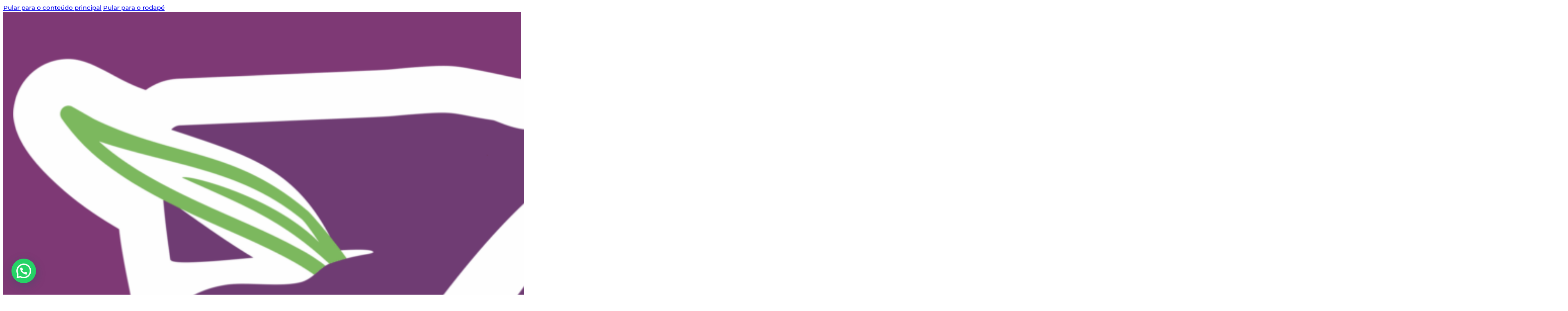

--- FILE ---
content_type: text/html; charset=UTF-8
request_url: https://acaimineirinho.ind.br/glossario/como-promover-acai-mineirinho-nas-redes-sociais/
body_size: 16471
content:
<!DOCTYPE html>
<html lang="pt-BR">
<head>
<meta charset="UTF-8">
<meta name="viewport" content="width=device-width, initial-scale=1">
<script>
      if(typeof window.typebotWpUser === "undefined"){
      window.typebotWpUser = {
          "WP ID":"0",
          "WP Username":"",
          "WP Email":"",
          "WP First name":"",
          "WP Last name":""
        }
      }
      </script><meta name='robots' content='index, follow, max-image-preview:large, max-snippet:-1, max-video-preview:-1' />

	<!-- This site is optimized with the Yoast SEO plugin v26.7 - https://yoast.com/wordpress/plugins/seo/ -->
	<title>Como Promover Açai Mineirinho nas Redes Sociais - Açaí Mineirinho</title>
	<link rel="canonical" href="https://acaimineirinho.ind.br/glossario/como-promover-acai-mineirinho-nas-redes-sociais/" />
	<meta property="og:locale" content="pt_BR" />
	<meta property="og:type" content="article" />
	<meta property="og:title" content="Como Promover Açai Mineirinho nas Redes Sociais - Açaí Mineirinho" />
	<meta property="og:description" content="1. O que é o Açaí Mineirinho? O Açaí Mineirinho é uma marca de açaí de alta qualidade, produzido por um fabricante e distribuidor renomado no mercado. Com um sabor único e textura cremosa, o Açaí Mineirinho se destaca pela sua pureza e frescor, sendo uma opção saudável e deliciosa para os consumidores. 2. Por [&hellip;]" />
	<meta property="og:url" content="https://acaimineirinho.ind.br/glossario/como-promover-acai-mineirinho-nas-redes-sociais/" />
	<meta property="og:site_name" content="Açaí Mineirinho" />
	<meta property="article:publisher" content="https://www.facebook.com/acaimineirinhooficial" />
	<meta name="twitter:card" content="summary_large_image" />
	<meta name="twitter:label1" content="Est. tempo de leitura" />
	<meta name="twitter:data1" content="3 minutos" />
	<script type="application/ld+json" class="yoast-schema-graph">{"@context":"https://schema.org","@graph":[{"@type":"WebPage","@id":"https://acaimineirinho.ind.br/glossario/como-promover-acai-mineirinho-nas-redes-sociais/","url":"https://acaimineirinho.ind.br/glossario/como-promover-acai-mineirinho-nas-redes-sociais/","name":"Como Promover Açai Mineirinho nas Redes Sociais - Açaí Mineirinho","isPartOf":{"@id":"https://acaimineirinho.ind.br/#website"},"datePublished":"2024-05-30T11:22:27+00:00","breadcrumb":{"@id":"https://acaimineirinho.ind.br/glossario/como-promover-acai-mineirinho-nas-redes-sociais/#breadcrumb"},"inLanguage":"pt-BR","potentialAction":[{"@type":"ReadAction","target":["https://acaimineirinho.ind.br/glossario/como-promover-acai-mineirinho-nas-redes-sociais/"]}]},{"@type":"BreadcrumbList","@id":"https://acaimineirinho.ind.br/glossario/como-promover-acai-mineirinho-nas-redes-sociais/#breadcrumb","itemListElement":[{"@type":"ListItem","position":1,"name":"Início","item":"https://acaimineirinho.ind.br/"},{"@type":"ListItem","position":2,"name":"Glossário","item":"https://acaimineirinho.ind.br/glossario/"},{"@type":"ListItem","position":3,"name":"Como Promover Açai Mineirinho nas Redes Sociais"}]},{"@type":"WebSite","@id":"https://acaimineirinho.ind.br/#website","url":"https://acaimineirinho.ind.br/","name":"Açaí Mineirinho","description":"Fábrica de Acaí, Cremes, Frozens e Gelatos","publisher":{"@id":"https://acaimineirinho.ind.br/#organization"},"potentialAction":[{"@type":"SearchAction","target":{"@type":"EntryPoint","urlTemplate":"https://acaimineirinho.ind.br/?s={search_term_string}"},"query-input":{"@type":"PropertyValueSpecification","valueRequired":true,"valueName":"search_term_string"}}],"inLanguage":"pt-BR"},{"@type":"Organization","@id":"https://acaimineirinho.ind.br/#organization","name":"Açaí Mineirinho","url":"https://acaimineirinho.ind.br/","logo":{"@type":"ImageObject","inLanguage":"pt-BR","@id":"https://acaimineirinho.ind.br/#/schema/logo/image/","url":"https://acaimineirinho.ind.br/wp-content/uploads/2023/09/cropped-icon-site-acai-mineirinho-premium.png","contentUrl":"https://acaimineirinho.ind.br/wp-content/uploads/2023/09/cropped-icon-site-acai-mineirinho-premium.png","width":512,"height":512,"caption":"Açaí Mineirinho"},"image":{"@id":"https://acaimineirinho.ind.br/#/schema/logo/image/"},"sameAs":["https://www.facebook.com/acaimineirinhooficial","https://www.instagram.com/acaimineirinhoficial/"]}]}</script>
	<!-- / Yoast SEO plugin. -->


<link rel='dns-prefetch' href='//www.googletagmanager.com' />
<link rel="alternate" type="application/rss+xml" title="Feed para Açaí Mineirinho &raquo;" href="https://acaimineirinho.ind.br/feed/" />
<link rel="alternate" type="application/rss+xml" title="Feed de comentários para Açaí Mineirinho &raquo;" href="https://acaimineirinho.ind.br/comments/feed/" />
<link rel="alternate" title="oEmbed (JSON)" type="application/json+oembed" href="https://acaimineirinho.ind.br/wp-json/oembed/1.0/embed?url=https%3A%2F%2Facaimineirinho.ind.br%2Fglossario%2Fcomo-promover-acai-mineirinho-nas-redes-sociais%2F" />
<link rel="alternate" title="oEmbed (XML)" type="text/xml+oembed" href="https://acaimineirinho.ind.br/wp-json/oembed/1.0/embed?url=https%3A%2F%2Facaimineirinho.ind.br%2Fglossario%2Fcomo-promover-acai-mineirinho-nas-redes-sociais%2F&#038;format=xml" />
<style id='wp-img-auto-sizes-contain-inline-css'>
img:is([sizes=auto i],[sizes^="auto," i]){contain-intrinsic-size:3000px 1500px}
/*# sourceURL=wp-img-auto-sizes-contain-inline-css */
</style>
<link rel='stylesheet' id='sbi_styles-css' href='https://acaimineirinho.ind.br/wp-content/plugins/instagram-feed/css/sbi-styles.min.css?ver=6.10.0' media='all' />
<style id='wp-emoji-styles-inline-css'>

	img.wp-smiley, img.emoji {
		display: inline !important;
		border: none !important;
		box-shadow: none !important;
		height: 1em !important;
		width: 1em !important;
		margin: 0 0.07em !important;
		vertical-align: -0.1em !important;
		background: none !important;
		padding: 0 !important;
	}
/*# sourceURL=wp-emoji-styles-inline-css */
</style>
<style id='classic-theme-styles-inline-css'>
/*! This file is auto-generated */
.wp-block-button__link{color:#fff;background-color:#32373c;border-radius:9999px;box-shadow:none;text-decoration:none;padding:calc(.667em + 2px) calc(1.333em + 2px);font-size:1.125em}.wp-block-file__button{background:#32373c;color:#fff;text-decoration:none}
/*# sourceURL=/wp-includes/css/classic-themes.min.css */
</style>
<link rel='stylesheet' id='plugin-custom-style-css' href='https://acaimineirinho.ind.br/wp-content/plugins/glossario-ninja/includes/../assets/css/css.css?ver=6.9' media='all' />
<link rel='stylesheet' id='bricks-frontend-css' href='https://acaimineirinho.ind.br/wp-content/themes/bricks/assets/css/frontend-layer.min.css?ver=1768497623' media='all' />
<style id='bricks-frontend-inline-css'>
@font-face{font-family:"Montserrat";font-weight:100;font-display:swap;src:url(https://acaimineirinho.ind.br/wp-content/uploads/2023/11/Montserrat-Thin.ttf) format("truetype");}@font-face{font-family:"Montserrat";font-weight:200;font-display:swap;src:url(https://acaimineirinho.ind.br/wp-content/uploads/2023/11/Montserrat-ExtraLight.ttf) format("truetype");}@font-face{font-family:"Montserrat";font-weight:300;font-display:swap;src:url(https://acaimineirinho.ind.br/wp-content/uploads/2023/11/Montserrat-Light.ttf) format("truetype");}@font-face{font-family:"Montserrat";font-weight:400;font-display:swap;src:url(https://acaimineirinho.ind.br/wp-content/uploads/2023/11/Montserrat-Regular.ttf) format("truetype");}@font-face{font-family:"Montserrat";font-weight:500;font-display:swap;src:url(https://acaimineirinho.ind.br/wp-content/uploads/2023/11/Montserrat-Medium.ttf) format("truetype");}@font-face{font-family:"Montserrat";font-weight:600;font-display:swap;src:url(https://acaimineirinho.ind.br/wp-content/uploads/2023/11/Montserrat-SemiBold.ttf) format("truetype");}@font-face{font-family:"Montserrat";font-weight:700;font-display:swap;src:url(https://acaimineirinho.ind.br/wp-content/uploads/2023/11/Montserrat-Bold.ttf) format("truetype");}@font-face{font-family:"Montserrat";font-weight:800;font-display:swap;src:url(https://acaimineirinho.ind.br/wp-content/uploads/2023/11/Montserrat-ExtraBold.ttf) format("truetype");}@font-face{font-family:"Montserrat";font-weight:900;font-display:swap;src:url(https://acaimineirinho.ind.br/wp-content/uploads/2023/11/Montserrat-Black.ttf) format("truetype");}
@font-face{font-family:"poppins";font-weight:400;font-display:swap;src:url(https://acaimineirinho.ind.br/wp-content/uploads/2023/10/Poppins-Regular.ttf) format("truetype");}@font-face{font-family:"poppins";font-weight:500;font-display:swap;src:url(https://acaimineirinho.ind.br/wp-content/uploads/2023/10/Poppins-Medium.ttf) format("truetype");}@font-face{font-family:"poppins";font-weight:700;font-display:swap;src:url(https://acaimineirinho.ind.br/wp-content/uploads/2023/10/Poppins-Bold.ttf) format("truetype");}
@font-face{font-family:"santeli-bold";font-weight:800;font-display:swap;src:url(https://acaimineirinho.ind.br/wp-content/uploads/2023/09/santeli-bold-convertido.woff) format("woff");}
@font-face{font-family:"Montserrat-Bold";font-weight:800;font-display:swap;src:url(https://acaimineirinho.ind.br/wp-content/uploads/2023/09/Montserrat-Bold.ttf) format("truetype");}
@font-face{font-family:"Staatliches";font-weight:400;font-display:swap;src:url(https://acaimineirinho.ind.br/wp-content/uploads/2023/09/Staatliches-Regular.woff2) format("woff2"),url(https://acaimineirinho.ind.br/wp-content/uploads/2023/09/Staatliches-Regular.woff) format("woff"),url(https://acaimineirinho.ind.br/wp-content/uploads/2023/09/Staatliches-Regular.ttf) format("truetype");}
@font-face{font-family:"Red Hat Display Bold";font-weight:700;font-display:swap;src:url(https://acaimineirinho.ind.br/wp-content/uploads/2023/03/red-hat.display-bold.ttf) format("truetype");}
@font-face{font-family:"Red Hat Display Black";font-weight:900;font-display:swap;src:url(https://acaimineirinho.ind.br/wp-content/uploads/2023/03/red-hat.display-black.ttf) format("truetype");}
@font-face{font-family:"Montserrat Medium";font-weight:600;font-display:swap;src:url(https://acaimineirinho.ind.br/wp-content/uploads/2023/03/Montserrat-Medium.woff) format("woff");}

/*# sourceURL=bricks-frontend-inline-css */
</style>
<link rel='stylesheet' id='bricks-child-css' href='https://acaimineirinho.ind.br/wp-content/themes/bricks-child/style.css?ver=1681241306' media='all' />
<link rel='stylesheet' id='bricks-default-content-css' href='https://acaimineirinho.ind.br/wp-content/themes/bricks/assets/css/frontend/content-default.min.css?ver=1768497623' media='all' />
<link rel='stylesheet' id='bricks-font-awesome-6-brands-css' href='https://acaimineirinho.ind.br/wp-content/themes/bricks/assets/css/libs/font-awesome-6-brands-layer.min.css?ver=1768497623' media='all' />
<style id='bricks-frontend-inline-inline-css'>
:root {} .brxe-container {width: 1166px; padding-right: 24px; padding-left: 24px} .woocommerce main.site-main {width: 1166px} #brx-content.wordpress {width: 1166px}:where(:root) .bricks-color-primary {color: var(--bricks-color-qioyca)}:where(:root) .bricks-background-primary {background-color: var(--bricks-color-qioyca)}:where(:root) .bricks-color-danger {color: var(--bricks-color-7b18fb)}:where(:root) .bricks-background-danger {background-color: var(--bricks-color-7b18fb)}:where(:root) .bricks-color-warning {color: var(--bricks-color-a7b399)}:where(:root) .bricks-background-warning {background-color: var(--bricks-color-a7b399)}:where(:root) .bricks-color-success {color: var(--bricks-color-c8e3ec)}:where(:root) .bricks-background-success {background-color: var(--bricks-color-c8e3ec)} body {color: var(--bricks-color-tjxwvk); font-size: 15px; font-family: "Montserrat Medium"; font-weight: 600; line-height: 1.5} h1 {font-size: 35px; color: var(--bricks-color-sfmcvi); font-family: "Red Hat Display Bold"; font-weight: 700} h2 {color: var(--bricks-color-wakklc); font-size: 30px; font-family: "Red Hat Display Bold"; font-weight: 700} body.bricks-is-frontend :focus-visible {outline: none} @supports not selector(:focus-visible) { body.bricks-is-frontend :focus {outline: none; }} :where(.brxe-accordion .accordion-content-wrapper) a, :where(.brxe-icon-box .content) a, :where(.brxe-list) a, :where(.brxe-post-content):not([data-source="bricks"]) a, :where(.brxe-posts .dynamic p) a, :where(.brxe-shortcode) a, :where(.brxe-tabs .tab-content) a, :where(.brxe-team-members) .description a, :where(.brxe-testimonials) .testimonial-content-wrapper a, :where(.brxe-text) a, :where(a.brxe-text), :where(.brxe-text-basic) a, :where(a.brxe-text-basic), :where(.brxe-post-comments) .comment-content a {transition: .3s} .bricks-button:hover {transition: all .1s}:root {--bricks-color-c228d1: #f5f5f5;--bricks-color-f483a0: #e0e0e0;--bricks-color-a0924a: #9e9e9e;--bricks-color-00cadf: #616161;--bricks-color-c43337: #424242;--bricks-color-b3aaa0: #212121;--bricks-color-a4441c: #ffeb3b;--bricks-color-8996c7: #ffc107;--bricks-color-a7b399: #ff9800;--bricks-color-d19a19: #ff5722;--bricks-color-7b18fb: #f44336;--bricks-color-111170: #9c27b0;--bricks-color-3747f0: #2196f3;--bricks-color-40a15a: #03a9f4;--bricks-color-0e54d4: #81D4FA;--bricks-color-9f47b5: #4caf50;--bricks-color-c8e3ec: #8bc34a;--bricks-color-178c28: #cddc39;--bricks-color-sfmcvi: #550082;--bricks-color-wakklc: #363636;--bricks-color-tngsvc: #373435;--bricks-color-hhhkqs: #e265a7;--bricks-color-owkein: #ffffff;--bricks-color-tjxwvk: #999999;--bricks-color-ewmsuk: #d9d9d9;--bricks-color-rprybg: #f4a83b;--bricks-color-rnszmp: #ffc420;--bricks-color-ingzxs: #b3b3b3;--bricks-color-szobwc: #e5e5e5;--bricks-color-vryvkl: #8c8c8c;--bricks-color-anmbun: #af3fa1;--bricks-color-ibdwin: #25d366;--bricks-color-ilhhpe: #00bb4e;--bricks-color-vhxbol: #7e3975;--bricks-color-glnorn: #1544a1;--bricks-color-ghkxcf: #d62628;--bricks-color-akejvw: #0e2d6c;--bricks-color-sgqmny: #7f3975;--bricks-color-qioyca: #64316d;}#brxe-mpwgdm {width: 1000px}@media (max-width: 1165px) {#brxe-mpwgdm {width: 92px}}#brxe-wjegup {width: 124px; align-items: flex-start}@media (max-width: 1165px) {#brxe-wjegup {width: 124px}}@media (max-width: 991px) {#brxe-wjegup {width: 15%}}@media (max-width: 767px) {#brxe-wjegup {width: 28%}}@media (max-width: 478px) {#brxe-wjegup {width: 27%}}@layer bricks {@media (max-width: 767px) {#brxe-hhapou .bricks-nav-menu-wrapper { display: none; }#brxe-hhapou .bricks-mobile-menu-toggle { display: block; }}}#brxe-hhapou .bricks-nav-menu > li > a {color: var(--bricks-color-owkein); font-size: 14.5px; line-height: 1; text-align: center}#brxe-hhapou .bricks-nav-menu > li > .brx-submenu-toggle > * {color: var(--bricks-color-owkein); font-size: 14.5px; line-height: 1; text-align: center}#brxe-hhapou .bricks-nav-menu > li {margin-right: 14px; margin-left: 14px}#brxe-hhapou .bricks-mobile-menu-wrapper {text-align: left; align-items: flex-start; width: 290px}#brxe-hhapou .bricks-mobile-menu-wrapper .brx-submenu-toggle {justify-content: flex-start}#brxe-hhapou .bricks-mobile-menu-wrapper a {width: auto}#brxe-hhapou .bricks-mobile-menu-wrapper:before {background-color: var(--bricks-color-qioyca)}#brxe-hhapou .bricks-mobile-menu [aria-current="page"] {color: var(--bricks-color-rnszmp)}#brxe-hhapou .bricks-mobile-menu [aria-current="page"] + button {color: var(--bricks-color-rnszmp)}#brxe-hhapou .bricks-mobile-menu > .current-menu-item > a {color: var(--bricks-color-rnszmp)}#brxe-hhapou .bricks-mobile-menu > .current-menu-parent > a {color: var(--bricks-color-rnszmp)}#brxe-hhapou .bricks-mobile-menu > .current-menu-item > .brx-submenu-toggle > * {color: var(--bricks-color-rnszmp)}#brxe-hhapou .bricks-mobile-menu > .current-menu-parent > .brx-submenu-toggle > * {color: var(--bricks-color-rnszmp)}#brxe-hhapou .bricks-mobile-menu > li > a:hover {color: var(--bricks-color-rnszmp)}#brxe-hhapou .bricks-mobile-menu > li > .brx-submenu-toggle > *:hover {color: var(--bricks-color-rnszmp)}#brxe-hhapou .bricks-mobile-menu > li > a {padding-top: 30px}#brxe-hhapou .bricks-mobile-menu > li > .brx-submenu-toggle > * {padding-top: 30px}#brxe-hhapou .bricks-nav-menu .sub-menu {background-color: var(--bricks-color-owkein)}#brxe-hhapou .bricks-nav-menu .sub-menu > li > a {color: var(--bricks-color-qioyca)}#brxe-hhapou .bricks-nav-menu .sub-menu > li > .brx-submenu-toggle > * {color: var(--bricks-color-qioyca)}#brxe-hhapou .bricks-nav-menu .sub-menu > li {border-bottom: 1px solid var(--bricks-color-ewmsuk)}#brxe-hhapou .bricks-nav-menu .sub-menu > li:hover > a {color: var(--bricks-color-rprybg)}#brxe-hhapou .bricks-nav-menu .sub-menu > li:hover > .brx-submenu-toggle > * {color: var(--bricks-color-rprybg)}#brxe-hhapou .bricks-nav-menu .sub-menu a {padding-right: 0; padding-bottom: 0; padding-left: 0}#brxe-hhapou .bricks-nav-menu .sub-menu button {padding-right: 0; padding-bottom: 0; padding-left: 0}#brxe-hhapou .bricks-mobile-menu .sub-menu > .menu-item > a {padding-left: 32px}#brxe-hhapou .bricks-mobile-menu .sub-menu > .menu-item > .brx-submenu-toggle > * {padding-left: 32px}#brxe-hhapou.show-mobile-menu .bricks-mobile-menu-toggle {top: 50px; left: 214px}#brxe-hhapou .bricks-nav-menu {flex-direction: row}#brxe-hhapou .sub-menu { margin-top: 16px; padding: 8px 16px 8px 16px; }#brxe-hhapou .sub-menu li:last-child { border-bottom: none; }@media (max-width: 1165px) {#brxe-hhapou .bricks-nav-menu > li > a {font-size: 13px}#brxe-hhapou .bricks-nav-menu > li > .brx-submenu-toggle > * {font-size: 13px}}@media (max-width: 991px) {#brxe-hhapou .bricks-nav-menu > li > a {font-size: 12px}#brxe-hhapou .bricks-nav-menu > li > .brx-submenu-toggle > * {font-size: 12px}#brxe-hhapou .bricks-nav-menu > li {margin-right: 10px; margin-left: 10px}}@media (max-width: 767px) {#brxe-hhapou .bricks-mobile-menu > li > a {letter-spacing: 1px; font-size: 13.5px}#brxe-hhapou .bricks-mobile-menu > li > .brx-submenu-toggle > * {letter-spacing: 1px; font-size: 13.5px}#brxe-hhapou .bricks-mobile-menu [aria-current="page"] {color: var(--bricks-color-rnszmp)}#brxe-hhapou .bricks-mobile-menu [aria-current="page"] + button {color: var(--bricks-color-rnszmp)}#brxe-hhapou .bricks-mobile-menu > .current-menu-item > a {color: var(--bricks-color-rnszmp)}#brxe-hhapou .bricks-mobile-menu > .current-menu-parent > a {color: var(--bricks-color-rnszmp)}#brxe-hhapou .bricks-mobile-menu > .current-menu-item > .brx-submenu-toggle > * {color: var(--bricks-color-rnszmp)}#brxe-hhapou .bricks-mobile-menu > .current-menu-parent > .brx-submenu-toggle > * {color: var(--bricks-color-rnszmp)}#brxe-hhapou .bricks-mobile-menu-toggle {color: var(--bricks-color-owkein); width: 20px !important}#brxe-hhapou.show-mobile-menu .bricks-mobile-menu-toggle {color: var(--bricks-color-rnszmp) !important}#brxe-hhapou .bricks-mobile-menu-toggle .bar-top {width: 20px !important}#brxe-hhapou .bricks-mobile-menu-toggle .bar-center {width: 20px !important}#brxe-hhapou .bricks-mobile-menu-toggle .bar-bottom {width: 20px !important}#brxe-hhapou {padding-bottom: 8px}}@media (max-width: 478px) {#brxe-hhapou {padding-bottom: 0}}#brxe-lcphcp {width: 70%; align-items: center; justify-content: center; align-self: center !important}@media (max-width: 1165px) {#brxe-lcphcp {width: 92%}}@media (max-width: 991px) {#brxe-lcphcp {width: 81%}}@media (max-width: 767px) {#brxe-lcphcp {width: 20%; align-items: flex-end}}@media (max-width: 478px) {#brxe-lcphcp {width: auto; justify-content: center}}#brxe-xynols li.has-link a, #brxe-xynols li.no-link {padding-top: 10px; padding-right: 10px; padding-bottom: 10px; padding-left: 10px}#brxe-xynols .repeater-item:nth-child(1) {background-color: var(--bricks-color-rnszmp)}#brxe-xynols .repeater-item:nth-child(1).has-link a {color: var(--bricks-color-vhxbol)}#brxe-xynols .repeater-item:nth-child(1).no-link {color: var(--bricks-color-vhxbol)}#brxe-xynols .repeater-item:nth-child(1):hover {background-color: var(--bricks-color-owkein)}#brxe-xynols .repeater-item:nth-child(2) {background-color: var(--bricks-color-rnszmp)}#brxe-xynols .repeater-item:nth-child(2).has-link a {color: var(--bricks-color-vhxbol)}#brxe-xynols .repeater-item:nth-child(2).no-link {color: var(--bricks-color-vhxbol)}#brxe-xynols .repeater-item:nth-child(2):hover {background-color: var(--bricks-color-owkein)}#brxe-xynols .repeater-item:nth-child(3) {background-color: var(--bricks-color-rnszmp)}#brxe-xynols .repeater-item:nth-child(3).has-link a {color: var(--bricks-color-vhxbol)}#brxe-xynols .repeater-item:nth-child(3).no-link {color: var(--bricks-color-vhxbol)}#brxe-xynols .repeater-item:nth-child(3):hover {background-color: var(--bricks-color-owkein)}#brxe-xynols .repeater-item:nth-child(4) {background-color: var(--bricks-color-rnszmp)}#brxe-xynols .repeater-item:nth-child(4).has-link a {color: var(--bricks-color-vhxbol)}#brxe-xynols .repeater-item:nth-child(4).no-link {color: var(--bricks-color-vhxbol)}#brxe-xynols .repeater-item:nth-child(4):hover {background-color: var(--bricks-color-owkein)}#brxe-xynols {gap: 8px}#brxe-xynols li {border-radius: 100px}#brxe-xynols li:hover {transition: .3s; transform: translateY(-2px)}@media (max-width: 991px) {#brxe-xynols li.has-link a, #brxe-xynols li.no-link {padding-top: 5px; padding-right: 5px; padding-bottom: 5px; padding-left: 5px}}@media (max-width: 767px) {#brxe-xynols li.has-link a, #brxe-xynols li.no-link {padding-top: 10px; padding-right: 10px; padding-bottom: 10px; padding-left: 10px}}#brxe-bcqvar {width: auto; align-items: flex-end}@media (max-width: 991px) {#brxe-bcqvar {width: 13%; display: none}}@media (max-width: 767px) {#brxe-bcqvar {width: 37%; display: flex; flex-direction: row}}@media (max-width: 478px) {#brxe-bcqvar {width: 49%}}#brxe-utvnuf {flex-direction: row; align-items: center; align-self: center !important; justify-content: space-around}@media (max-width: 1165px) {#brxe-utvnuf {align-items: stretch}}@media (max-width: 991px) {#brxe-utvnuf {flex-direction: row; align-items: center; justify-content: center}}@media (max-width: 767px) {#brxe-utvnuf {column-gap: 24px}}@media (max-width: 478px) {#brxe-utvnuf {justify-content: space-evenly}}#brxe-xafwvv {align-items: center; background-color: var(--bricks-color-vhxbol); padding-top: 32px; padding-bottom: 32px}@media (max-width: 991px) {#brxe-xafwvv {align-self: center !important}}@media (max-width: 478px) {#brxe-xafwvv {align-items: center; width: 1000px}}#brxe-sxqzas {width: 252px; margin-top: -54px; margin-bottom: 32px; padding-top: 30px}@media (max-width: 1165px) {#brxe-sxqzas {width: 262px}}@media (max-width: 991px) {#brxe-sxqzas {width: 200px; margin-top: -62px}}#brxe-gckrnj {color: var(--bricks-color-szobwc)}@media (max-width: 767px) {#brxe-gckrnj {text-align: center}}#brxe-blqtew {color: var(--bricks-color-szobwc); margin-top: 6px}@media (max-width: 767px) {#brxe-blqtew {text-align: center}}#brxe-qpxtqw .bricks-nav-menu > li > a {font-size: 15.5px; line-height: 1; text-align: center; color: var(--bricks-color-rnszmp)}#brxe-qpxtqw .bricks-nav-menu > li > .brx-submenu-toggle > * {font-size: 15.5px; line-height: 1; text-align: center; color: var(--bricks-color-rnszmp)}#brxe-qpxtqw .bricks-nav-menu > li {margin-right: 15px; margin-left: 15px}#brxe-qpxtqw .bricks-mobile-menu-wrapper {text-align: left; align-items: flex-start; width: 290px}#brxe-qpxtqw .bricks-mobile-menu-wrapper .brx-submenu-toggle {justify-content: flex-start}#brxe-qpxtqw .bricks-mobile-menu-wrapper a {width: auto}#brxe-qpxtqw .bricks-mobile-menu-wrapper:before {background-color: var(--bricks-color-qioyca)}#brxe-qpxtqw .bricks-mobile-menu [aria-current="page"] {color: var(--bricks-color-rnszmp)}#brxe-qpxtqw .bricks-mobile-menu [aria-current="page"] + button {color: var(--bricks-color-rnszmp)}#brxe-qpxtqw .bricks-mobile-menu > .current-menu-item > a {color: var(--bricks-color-rnszmp)}#brxe-qpxtqw .bricks-mobile-menu > .current-menu-parent > a {color: var(--bricks-color-rnszmp)}#brxe-qpxtqw .bricks-mobile-menu > .current-menu-item > .brx-submenu-toggle > * {color: var(--bricks-color-rnszmp)}#brxe-qpxtqw .bricks-mobile-menu > .current-menu-parent > .brx-submenu-toggle > * {color: var(--bricks-color-rnszmp)}#brxe-qpxtqw .bricks-mobile-menu > li > a:hover {color: var(--bricks-color-rnszmp)}#brxe-qpxtqw .bricks-mobile-menu > li > .brx-submenu-toggle > *:hover {color: var(--bricks-color-rnszmp)}#brxe-qpxtqw .bricks-mobile-menu > li > a {padding-top: 30px}#brxe-qpxtqw .bricks-mobile-menu > li > .brx-submenu-toggle > * {padding-top: 30px}#brxe-qpxtqw {margin-top: 50px; margin-bottom: 50px}#brxe-qpxtqw .bricks-nav-menu .sub-menu > li > a {color: var(--bricks-color-qioyca)}#brxe-qpxtqw .bricks-nav-menu .sub-menu > li > .brx-submenu-toggle > * {color: var(--bricks-color-qioyca)}#brxe-qpxtqw .bricks-nav-menu .sub-menu > li {border-bottom: 1px solid var(--bricks-color-ewmsuk)}#brxe-qpxtqw .bricks-nav-menu .sub-menu > li:hover > a {color: var(--bricks-color-rprybg)}#brxe-qpxtqw .bricks-nav-menu .sub-menu > li:hover > .brx-submenu-toggle > * {color: var(--bricks-color-rprybg)}#brxe-qpxtqw .bricks-mobile-menu .sub-menu > .menu-item > a {padding-left: 32px}#brxe-qpxtqw .bricks-mobile-menu .sub-menu > .menu-item > .brx-submenu-toggle > * {padding-left: 32px}#brxe-qpxtqw.show-mobile-menu .bricks-mobile-menu-toggle {top: 50px; left: 214px}#brxe-qpxtqw .bricks-nav-menu .sub-menu a {padding-right: 0; padding-bottom: 0; padding-left: 0}#brxe-qpxtqw .bricks-nav-menu .sub-menu button {padding-right: 0; padding-bottom: 0; padding-left: 0}#brxe-qpxtqw .bricks-nav-menu > li.menu-item-has-children > .brx-submenu-toggle button[aria-expanded] {font-size: 0px}#brxe-qpxtqw .bricks-nav-menu .brx-submenu-toggle button {margin-left: 0}#brxe-qpxtqw .sub-menu {display:none;}@media (max-width: 1165px) {#brxe-qpxtqw .bricks-nav-menu > li > a {font-size: 14px}#brxe-qpxtqw .bricks-nav-menu > li > .brx-submenu-toggle > * {font-size: 14px}}@media (max-width: 991px) {#brxe-qpxtqw .bricks-nav-menu > li > a {font-size: 12px}#brxe-qpxtqw .bricks-nav-menu > li > .brx-submenu-toggle > * {font-size: 12px}#brxe-qpxtqw .bricks-nav-menu > li {margin-right: 10px; margin-left: 10px}}@media (max-width: 767px) {#brxe-qpxtqw .bricks-mobile-menu-toggle {color: var(--bricks-color-owkein); width: 20px !important}#brxe-qpxtqw.show-mobile-menu .bricks-mobile-menu-toggle {color: var(--bricks-color-rnszmp) !important; top: -8px; left: -90px}#brxe-qpxtqw .bricks-mobile-menu-toggle .bar-top {width: 20px !important}#brxe-qpxtqw .bricks-mobile-menu-toggle .bar-center {width: 20px !important}#brxe-qpxtqw .bricks-mobile-menu-toggle .bar-bottom {width: 20px !important}#brxe-qpxtqw .bricks-nav-menu > li > a {font-size: 12.5px; line-height: 2; justify-content: center}#brxe-qpxtqw .bricks-nav-menu > li > .brx-submenu-toggle > * {font-size: 12.5px; line-height: 2}#brxe-qpxtqw {margin-top: 20px; margin-bottom: 20px}#brxe-qpxtqw .bricks-mobile-menu > li > a {letter-spacing: 1px; font-size: 13.5px}#brxe-qpxtqw .bricks-mobile-menu > li > .brx-submenu-toggle > * {letter-spacing: 1px; font-size: 13.5px}#brxe-qpxtqw .bricks-mobile-menu [aria-current="page"] {color: var(--bricks-color-rnszmp)}#brxe-qpxtqw .bricks-mobile-menu [aria-current="page"] + button {color: var(--bricks-color-rnszmp)}#brxe-qpxtqw .bricks-mobile-menu > .current-menu-item > a {color: var(--bricks-color-rnszmp)}#brxe-qpxtqw .bricks-mobile-menu > .current-menu-parent > a {color: var(--bricks-color-rnszmp)}#brxe-qpxtqw .bricks-mobile-menu > .current-menu-item > .brx-submenu-toggle > * {color: var(--bricks-color-rnszmp)}#brxe-qpxtqw .bricks-mobile-menu > .current-menu-parent > .brx-submenu-toggle > * {color: var(--bricks-color-rnszmp)}#brxe-qpxtqw .bricks-nav-menu {flex-direction: column}#brxe-qpxtqw .bricks-nav-menu > li > .brx-submenu-toggle {justify-content: center}}@media (max-width: 478px) {#brxe-qpxtqw.show-mobile-menu .bricks-mobile-menu-toggle {left: -15px}#brxe-qpxtqw {margin-bottom: 20px}}#brxe-qfngsk li.has-link a, #brxe-qfngsk li.no-link {padding-top: 10px; padding-right: 10px; padding-bottom: 10px; padding-left: 10px}#brxe-qfngsk .repeater-item:nth-child(1) {background-color: var(--bricks-color-owkein)}#brxe-qfngsk .repeater-item:nth-child(1).has-link a {color: var(--bricks-color-qioyca)}#brxe-qfngsk .repeater-item:nth-child(1).no-link {color: var(--bricks-color-qioyca)}#brxe-qfngsk .repeater-item:nth-child(1):hover {background-color: var(--bricks-color-rnszmp)}#brxe-qfngsk .repeater-item:nth-child(2) {background-color: var(--bricks-color-owkein)}#brxe-qfngsk .repeater-item:nth-child(2).has-link a {color: var(--bricks-color-qioyca)}#brxe-qfngsk .repeater-item:nth-child(2).no-link {color: var(--bricks-color-qioyca)}#brxe-qfngsk .repeater-item:nth-child(2):hover {background-color: var(--bricks-color-rnszmp)}#brxe-qfngsk .repeater-item:nth-child(3) {background-color: var(--bricks-color-owkein)}#brxe-qfngsk .repeater-item:nth-child(3).has-link a {color: var(--bricks-color-qioyca)}#brxe-qfngsk .repeater-item:nth-child(3).no-link {color: var(--bricks-color-qioyca)}#brxe-qfngsk .repeater-item:nth-child(3):hover {background-color: var(--bricks-color-rnszmp)}#brxe-qfngsk .repeater-item:nth-child(4) {background-color: var(--bricks-color-owkein)}#brxe-qfngsk .repeater-item:nth-child(4).has-link a {color: var(--bricks-color-qioyca)}#brxe-qfngsk .repeater-item:nth-child(4).no-link {color: var(--bricks-color-qioyca)}#brxe-qfngsk .repeater-item:nth-child(4):hover {background-color: var(--bricks-color-rnszmp)}#brxe-qfngsk {gap: 16px}#brxe-qfngsk li {border-radius: 100px}#brxe-qfngsk li:hover {transform: translateY(-2px)}@media (max-width: 991px) {#brxe-qfngsk li.has-link a, #brxe-qfngsk li.no-link {padding-top: 5px; padding-right: 5px; padding-bottom: 5px; padding-left: 5px}}@media (max-width: 767px) {#brxe-qfngsk li.has-link a, #brxe-qfngsk li.no-link {padding-top: 10px; padding-right: 10px; padding-bottom: 10px; padding-left: 10px}}#brxe-awdgau {align-items: center; padding-bottom: 50px}#brxe-zanwul {background-color: var(--bricks-color-qioyca); margin-bottom: -35px}
/*# sourceURL=bricks-frontend-inline-inline-css */
</style>
<link rel="https://api.w.org/" href="https://acaimineirinho.ind.br/wp-json/" /><link rel="EditURI" type="application/rsd+xml" title="RSD" href="https://acaimineirinho.ind.br/xmlrpc.php?rsd" />
<meta name="generator" content="WordPress 6.9" />
<link rel='shortlink' href='https://acaimineirinho.ind.br/?p=3823' />
<script type="application/ld+json">{"@context":"https:\/\/schema.org","@type":"DefinedTerm","name":"Como Promover A\u00e7ai Mineirinho nas Redes Sociais","description":"1. O que \u00e9 o A\u00e7a\u00ed Mineirinho? O A\u00e7a\u00ed Mineirinho \u00e9 uma marca de a\u00e7a\u00ed de alta qualidade, produzido por um fabricante e distribuidor renomado no mercado. Com um sabor \u00fanico e textura cremosa, o A\u00e7a\u00ed Mineirinho se destaca pela sua pureza e frescor, sendo uma op\u00e7\u00e3o saud\u00e1vel e deliciosa para os consumidores. 2. Por [&hellip;]","url":"https:\/\/acaimineirinho.ind.br\/glossario\/como-promover-acai-mineirinho-nas-redes-sociais\/","image":""}</script><meta name="generator" content="Site Kit by Google 1.170.0" /><!-- HFCM by 99 Robots - Snippet # 1: Verificação Facebook ADS -->
<meta name="facebook-domain-verification" content="mv0m9xpi47tva76y8r4e9o6ggxpezn" />
<!-- /end HFCM by 99 Robots -->
<!-- HFCM by 99 Robots - Snippet # 2: Google search -->
<meta name="google-site-verification" content="21r7GnqidB9EB2u3VSD_xkxI3ZVMgE694E7FiQNEqDE" />
<!-- /end HFCM by 99 Robots -->
<script>
      if(typeof window.typebotWpUser === "undefined"){
      window.typebotWpUser = {
          "WP ID":"0",
          "WP Username":"",
          "WP Email":"",
          "WP First name":"",
          "WP Last name":""
        }
      }
      </script><meta name="ti-site-data" content="[base64]" /><!-- Google Tag Manager -->
<script>(function(w,d,s,l,i){w[l]=w[l]||[];w[l].push({'gtm.start':
new Date().getTime(),event:'gtm.js'});var f=d.getElementsByTagName(s)[0],
j=d.createElement(s),dl=l!='dataLayer'?'&l='+l:'';j.async=true;j.src=
'https://www.googletagmanager.com/gtm.js?id='+i+dl;f.parentNode.insertBefore(j,f);
})(window,document,'script','dataLayer','GTM-NDM3XHZ');</script>
<!-- End Google Tag Manager -->
<link rel="icon" href="https://acaimineirinho.ind.br/wp-content/uploads/2023/09/cropped-icon-site-acai-mineirinho-premium-32x32.png" sizes="32x32" />
<link rel="icon" href="https://acaimineirinho.ind.br/wp-content/uploads/2023/09/cropped-icon-site-acai-mineirinho-premium-192x192.png" sizes="192x192" />
<link rel="apple-touch-icon" href="https://acaimineirinho.ind.br/wp-content/uploads/2023/09/cropped-icon-site-acai-mineirinho-premium-180x180.png" />
<meta name="msapplication-TileImage" content="https://acaimineirinho.ind.br/wp-content/uploads/2023/09/cropped-icon-site-acai-mineirinho-premium-270x270.png" />

<meta property="og:url" content="https://acaimineirinho.ind.br/glossario/como-promover-acai-mineirinho-nas-redes-sociais/" />
<meta property="og:site_name" content="Açaí Mineirinho" />
<meta property="og:title" content="Como Promover Açai Mineirinho nas Redes Sociais" />
<meta property="og:description" content="1. O que é o Açaí Mineirinho? O Açaí Mineirinho é uma marca de açaí de alta qualidade, produzido por um fabricante e distribuidor renomado no mercado. Com um sabor único e textura cremosa, o Açaí Mineirinho se destaca pela sua pureza e frescor, sendo uma opção saudável e deliciosa para os consumidores. 2. Por [&hellip;]" />
<meta property="og:type" content="website" />
<style id='global-styles-inline-css'>
:root{--wp--preset--aspect-ratio--square: 1;--wp--preset--aspect-ratio--4-3: 4/3;--wp--preset--aspect-ratio--3-4: 3/4;--wp--preset--aspect-ratio--3-2: 3/2;--wp--preset--aspect-ratio--2-3: 2/3;--wp--preset--aspect-ratio--16-9: 16/9;--wp--preset--aspect-ratio--9-16: 9/16;--wp--preset--color--black: #000000;--wp--preset--color--cyan-bluish-gray: #abb8c3;--wp--preset--color--white: #ffffff;--wp--preset--color--pale-pink: #f78da7;--wp--preset--color--vivid-red: #cf2e2e;--wp--preset--color--luminous-vivid-orange: #ff6900;--wp--preset--color--luminous-vivid-amber: #fcb900;--wp--preset--color--light-green-cyan: #7bdcb5;--wp--preset--color--vivid-green-cyan: #00d084;--wp--preset--color--pale-cyan-blue: #8ed1fc;--wp--preset--color--vivid-cyan-blue: #0693e3;--wp--preset--color--vivid-purple: #9b51e0;--wp--preset--gradient--vivid-cyan-blue-to-vivid-purple: linear-gradient(135deg,rgb(6,147,227) 0%,rgb(155,81,224) 100%);--wp--preset--gradient--light-green-cyan-to-vivid-green-cyan: linear-gradient(135deg,rgb(122,220,180) 0%,rgb(0,208,130) 100%);--wp--preset--gradient--luminous-vivid-amber-to-luminous-vivid-orange: linear-gradient(135deg,rgb(252,185,0) 0%,rgb(255,105,0) 100%);--wp--preset--gradient--luminous-vivid-orange-to-vivid-red: linear-gradient(135deg,rgb(255,105,0) 0%,rgb(207,46,46) 100%);--wp--preset--gradient--very-light-gray-to-cyan-bluish-gray: linear-gradient(135deg,rgb(238,238,238) 0%,rgb(169,184,195) 100%);--wp--preset--gradient--cool-to-warm-spectrum: linear-gradient(135deg,rgb(74,234,220) 0%,rgb(151,120,209) 20%,rgb(207,42,186) 40%,rgb(238,44,130) 60%,rgb(251,105,98) 80%,rgb(254,248,76) 100%);--wp--preset--gradient--blush-light-purple: linear-gradient(135deg,rgb(255,206,236) 0%,rgb(152,150,240) 100%);--wp--preset--gradient--blush-bordeaux: linear-gradient(135deg,rgb(254,205,165) 0%,rgb(254,45,45) 50%,rgb(107,0,62) 100%);--wp--preset--gradient--luminous-dusk: linear-gradient(135deg,rgb(255,203,112) 0%,rgb(199,81,192) 50%,rgb(65,88,208) 100%);--wp--preset--gradient--pale-ocean: linear-gradient(135deg,rgb(255,245,203) 0%,rgb(182,227,212) 50%,rgb(51,167,181) 100%);--wp--preset--gradient--electric-grass: linear-gradient(135deg,rgb(202,248,128) 0%,rgb(113,206,126) 100%);--wp--preset--gradient--midnight: linear-gradient(135deg,rgb(2,3,129) 0%,rgb(40,116,252) 100%);--wp--preset--font-size--small: 13px;--wp--preset--font-size--medium: 20px;--wp--preset--font-size--large: 36px;--wp--preset--font-size--x-large: 42px;--wp--preset--spacing--20: 0.44rem;--wp--preset--spacing--30: 0.67rem;--wp--preset--spacing--40: 1rem;--wp--preset--spacing--50: 1.5rem;--wp--preset--spacing--60: 2.25rem;--wp--preset--spacing--70: 3.38rem;--wp--preset--spacing--80: 5.06rem;--wp--preset--shadow--natural: 6px 6px 9px rgba(0, 0, 0, 0.2);--wp--preset--shadow--deep: 12px 12px 50px rgba(0, 0, 0, 0.4);--wp--preset--shadow--sharp: 6px 6px 0px rgba(0, 0, 0, 0.2);--wp--preset--shadow--outlined: 6px 6px 0px -3px rgb(255, 255, 255), 6px 6px rgb(0, 0, 0);--wp--preset--shadow--crisp: 6px 6px 0px rgb(0, 0, 0);}:where(.is-layout-flex){gap: 0.5em;}:where(.is-layout-grid){gap: 0.5em;}body .is-layout-flex{display: flex;}.is-layout-flex{flex-wrap: wrap;align-items: center;}.is-layout-flex > :is(*, div){margin: 0;}body .is-layout-grid{display: grid;}.is-layout-grid > :is(*, div){margin: 0;}:where(.wp-block-columns.is-layout-flex){gap: 2em;}:where(.wp-block-columns.is-layout-grid){gap: 2em;}:where(.wp-block-post-template.is-layout-flex){gap: 1.25em;}:where(.wp-block-post-template.is-layout-grid){gap: 1.25em;}.has-black-color{color: var(--wp--preset--color--black) !important;}.has-cyan-bluish-gray-color{color: var(--wp--preset--color--cyan-bluish-gray) !important;}.has-white-color{color: var(--wp--preset--color--white) !important;}.has-pale-pink-color{color: var(--wp--preset--color--pale-pink) !important;}.has-vivid-red-color{color: var(--wp--preset--color--vivid-red) !important;}.has-luminous-vivid-orange-color{color: var(--wp--preset--color--luminous-vivid-orange) !important;}.has-luminous-vivid-amber-color{color: var(--wp--preset--color--luminous-vivid-amber) !important;}.has-light-green-cyan-color{color: var(--wp--preset--color--light-green-cyan) !important;}.has-vivid-green-cyan-color{color: var(--wp--preset--color--vivid-green-cyan) !important;}.has-pale-cyan-blue-color{color: var(--wp--preset--color--pale-cyan-blue) !important;}.has-vivid-cyan-blue-color{color: var(--wp--preset--color--vivid-cyan-blue) !important;}.has-vivid-purple-color{color: var(--wp--preset--color--vivid-purple) !important;}.has-black-background-color{background-color: var(--wp--preset--color--black) !important;}.has-cyan-bluish-gray-background-color{background-color: var(--wp--preset--color--cyan-bluish-gray) !important;}.has-white-background-color{background-color: var(--wp--preset--color--white) !important;}.has-pale-pink-background-color{background-color: var(--wp--preset--color--pale-pink) !important;}.has-vivid-red-background-color{background-color: var(--wp--preset--color--vivid-red) !important;}.has-luminous-vivid-orange-background-color{background-color: var(--wp--preset--color--luminous-vivid-orange) !important;}.has-luminous-vivid-amber-background-color{background-color: var(--wp--preset--color--luminous-vivid-amber) !important;}.has-light-green-cyan-background-color{background-color: var(--wp--preset--color--light-green-cyan) !important;}.has-vivid-green-cyan-background-color{background-color: var(--wp--preset--color--vivid-green-cyan) !important;}.has-pale-cyan-blue-background-color{background-color: var(--wp--preset--color--pale-cyan-blue) !important;}.has-vivid-cyan-blue-background-color{background-color: var(--wp--preset--color--vivid-cyan-blue) !important;}.has-vivid-purple-background-color{background-color: var(--wp--preset--color--vivid-purple) !important;}.has-black-border-color{border-color: var(--wp--preset--color--black) !important;}.has-cyan-bluish-gray-border-color{border-color: var(--wp--preset--color--cyan-bluish-gray) !important;}.has-white-border-color{border-color: var(--wp--preset--color--white) !important;}.has-pale-pink-border-color{border-color: var(--wp--preset--color--pale-pink) !important;}.has-vivid-red-border-color{border-color: var(--wp--preset--color--vivid-red) !important;}.has-luminous-vivid-orange-border-color{border-color: var(--wp--preset--color--luminous-vivid-orange) !important;}.has-luminous-vivid-amber-border-color{border-color: var(--wp--preset--color--luminous-vivid-amber) !important;}.has-light-green-cyan-border-color{border-color: var(--wp--preset--color--light-green-cyan) !important;}.has-vivid-green-cyan-border-color{border-color: var(--wp--preset--color--vivid-green-cyan) !important;}.has-pale-cyan-blue-border-color{border-color: var(--wp--preset--color--pale-cyan-blue) !important;}.has-vivid-cyan-blue-border-color{border-color: var(--wp--preset--color--vivid-cyan-blue) !important;}.has-vivid-purple-border-color{border-color: var(--wp--preset--color--vivid-purple) !important;}.has-vivid-cyan-blue-to-vivid-purple-gradient-background{background: var(--wp--preset--gradient--vivid-cyan-blue-to-vivid-purple) !important;}.has-light-green-cyan-to-vivid-green-cyan-gradient-background{background: var(--wp--preset--gradient--light-green-cyan-to-vivid-green-cyan) !important;}.has-luminous-vivid-amber-to-luminous-vivid-orange-gradient-background{background: var(--wp--preset--gradient--luminous-vivid-amber-to-luminous-vivid-orange) !important;}.has-luminous-vivid-orange-to-vivid-red-gradient-background{background: var(--wp--preset--gradient--luminous-vivid-orange-to-vivid-red) !important;}.has-very-light-gray-to-cyan-bluish-gray-gradient-background{background: var(--wp--preset--gradient--very-light-gray-to-cyan-bluish-gray) !important;}.has-cool-to-warm-spectrum-gradient-background{background: var(--wp--preset--gradient--cool-to-warm-spectrum) !important;}.has-blush-light-purple-gradient-background{background: var(--wp--preset--gradient--blush-light-purple) !important;}.has-blush-bordeaux-gradient-background{background: var(--wp--preset--gradient--blush-bordeaux) !important;}.has-luminous-dusk-gradient-background{background: var(--wp--preset--gradient--luminous-dusk) !important;}.has-pale-ocean-gradient-background{background: var(--wp--preset--gradient--pale-ocean) !important;}.has-electric-grass-gradient-background{background: var(--wp--preset--gradient--electric-grass) !important;}.has-midnight-gradient-background{background: var(--wp--preset--gradient--midnight) !important;}.has-small-font-size{font-size: var(--wp--preset--font-size--small) !important;}.has-medium-font-size{font-size: var(--wp--preset--font-size--medium) !important;}.has-large-font-size{font-size: var(--wp--preset--font-size--large) !important;}.has-x-large-font-size{font-size: var(--wp--preset--font-size--x-large) !important;}
/*# sourceURL=global-styles-inline-css */
</style>
<link rel='stylesheet' id='joinchat-css' href='https://acaimineirinho.ind.br/wp-content/plugins/creame-whatsapp-me/public/css/joinchat.min.css?ver=6.0.9' media='all' />
<style id='joinchat-inline-css'>
.joinchat{--ch:170;--cs:98%;--cl:23%;--bw:1}
/*# sourceURL=joinchat-inline-css */
</style>
</head>

<body class="wp-singular glossario-template-default single single-glossario postid-3823 wp-theme-bricks wp-child-theme-bricks-child brx-body bricks-is-frontend wp-embed-responsive"><!-- Google Tag Manager (noscript) -->
<noscript><iframe src="https://www.googletagmanager.com/ns.html?id=GTM-NDM3XHZ"
height="0" width="0" style="display:none;visibility:hidden"></iframe></noscript>
<!-- End Google Tag Manager (noscript) -->
		<a class="skip-link" href="#brx-content">Pular para o conteúdo principal</a>

					<a class="skip-link" href="#brx-footer">Pular para o rodapé</a>
			<header id="brx-header"><section id="brxe-xafwvv" class="brxe-section bricks-lazy-hidden"><div id="brxe-utvnuf" class="brxe-container bricks-lazy-hidden"><div id="brxe-wjegup" class="brxe-block bricks-lazy-hidden"><a id="brxe-mpwgdm" class="brxe-image tag" href="https://acaimineirinho.ind.br/" title="Home"><img width="3798" height="2227" src="data:image/svg+xml,%3Csvg%20xmlns=&#039;http://www.w3.org/2000/svg&#039;%20viewBox=&#039;0%200%203798%202227&#039;%3E%3C/svg%3E" class="css-filter size-full bricks-lazy-hidden" alt="" decoding="async" fetchpriority="high" data-src="https://acaimineirinho.ind.br/wp-content/uploads/2023/09/logo-site-acai-mineirinho-premium.png" data-type="string" data-sizes="(max-width: 3798px) 100vw, 3798px" data-srcset="https://acaimineirinho.ind.br/wp-content/uploads/2023/09/logo-site-acai-mineirinho-premium.png 3798w, https://acaimineirinho.ind.br/wp-content/uploads/2023/09/logo-site-acai-mineirinho-premium-300x176.png 300w, https://acaimineirinho.ind.br/wp-content/uploads/2023/09/logo-site-acai-mineirinho-premium-1024x600.png 1024w, https://acaimineirinho.ind.br/wp-content/uploads/2023/09/logo-site-acai-mineirinho-premium-768x450.png 768w, https://acaimineirinho.ind.br/wp-content/uploads/2023/09/logo-site-acai-mineirinho-premium-1536x901.png 1536w, https://acaimineirinho.ind.br/wp-content/uploads/2023/09/logo-site-acai-mineirinho-premium-2048x1201.png 2048w, https://acaimineirinho.ind.br/wp-content/uploads/2023/09/logo-site-acai-mineirinho-premium-200x117.png 200w" /></a></div><div id="brxe-lcphcp" class="brxe-block bricks-lazy-hidden"><div id="brxe-hhapou" data-script-id="hhapou" class="brxe-nav-menu"><nav class="bricks-nav-menu-wrapper mobile_landscape"><ul id="menu-menu" class="bricks-nav-menu"><li id="menu-item-345" class="menu-item menu-item-type-post_type menu-item-object-page menu-item-home menu-item-345 bricks-menu-item"><a href="https://acaimineirinho.ind.br/">Início</a></li>
<li id="menu-item-346" class="menu-item menu-item-type-post_type menu-item-object-page menu-item-346 bricks-menu-item"><a href="https://acaimineirinho.ind.br/nossa-empresa/">Sobre Nós</a></li>
<li id="menu-item-1108" class="menu-item menu-item-type-custom menu-item-object-custom menu-item-home menu-item-has-children menu-item-1108 bricks-menu-item"><div class="brx-submenu-toggle icon-right"><a href="https://acaimineirinho.ind.br/#produtos" data-brx-anchor="true">Produtos</a><button aria-expanded="false" aria-label="Produtos Submenu"><svg xmlns="http://www.w3.org/2000/svg" viewBox="0 0 12 12" fill="none" class="menu-item-icon"><path d="M1.50002 4L6.00002 8L10.5 4" stroke-width="1.5" stroke="currentcolor"></path></svg></button></div>
<ul class="sub-menu">
	<li id="menu-item-3886" class="menu-item menu-item-type-taxonomy menu-item-object-sabor menu-item-3886 bricks-menu-item"><a href="https://acaimineirinho.ind.br/sabor/linha-tradicional-economica/">Linha Tradicional Econômica</a></li>
	<li id="menu-item-1104" class="menu-item menu-item-type-taxonomy menu-item-object-sabor menu-item-1104 bricks-menu-item"><a href="https://acaimineirinho.ind.br/sabor/linha-premium/">Linha Premium</a></li>
	<li id="menu-item-3885" class="menu-item menu-item-type-taxonomy menu-item-object-sabor menu-item-3885 bricks-menu-item"><a href="https://acaimineirinho.ind.br/sabor/linha-kids/">Linha Kids</a></li>
	<li id="menu-item-1106" class="menu-item menu-item-type-taxonomy menu-item-object-sabor menu-item-1106 bricks-menu-item"><a href="https://acaimineirinho.ind.br/sabor/linha-frozen-grego/">Linha Frozen Grego</a></li>
	<li id="menu-item-1107" class="menu-item menu-item-type-taxonomy menu-item-object-sabor menu-item-1107 bricks-menu-item"><a href="https://acaimineirinho.ind.br/sabor/linha-gelato-premium/">Linha Gelato Premium</a></li>
	<li id="menu-item-1105" class="menu-item menu-item-type-taxonomy menu-item-object-sabor menu-item-1105 bricks-menu-item"><a href="https://acaimineirinho.ind.br/sabor/cremes-tropicais-do-brasil/">Cremes Tropicais do Brasil</a></li>
	<li id="menu-item-3884" class="menu-item menu-item-type-taxonomy menu-item-object-sabor menu-item-3884 bricks-menu-item"><a href="https://acaimineirinho.ind.br/sabor/linha-fitness/">Linha Fitness</a></li>
</ul>
</li>
<li id="menu-item-348" class="menu-item menu-item-type-post_type menu-item-object-page menu-item-348 bricks-menu-item"><a href="https://acaimineirinho.ind.br/localizacao/">Localização</a></li>
<li id="menu-item-349" class="menu-item menu-item-type-post_type menu-item-object-page menu-item-349 bricks-menu-item"><a href="https://acaimineirinho.ind.br/blog/">Blog</a></li>
<li id="menu-item-1823" class="menu-item menu-item-type-custom menu-item-object-custom menu-item-1823 bricks-menu-item"><a href="https://docs.google.com/forms/d/1Hiad-Q1Pg255rjWaBM4zin-GC2H7jnYXZNlOY-LnUMg/viewform?edit_requested=true">Vagas</a></li>
<li id="menu-item-350" class="menu-item menu-item-type-post_type menu-item-object-page menu-item-350 bricks-menu-item"><a href="https://acaimineirinho.ind.br/contato/">Contato</a></li>
</ul></nav>			<button class="bricks-mobile-menu-toggle fixed" aria-haspopup="true" aria-label="Abrir menu mobile" aria-expanded="false">
				<span class="bar-top"></span>
				<span class="bar-center"></span>
				<span class="bar-bottom"></span>
			</button>
			<nav class="bricks-mobile-menu-wrapper left fade-in"><ul id="menu-menu-1" class="bricks-mobile-menu"><li class="menu-item menu-item-type-post_type menu-item-object-page menu-item-home menu-item-345 bricks-menu-item"><a href="https://acaimineirinho.ind.br/">Início</a></li>
<li class="menu-item menu-item-type-post_type menu-item-object-page menu-item-346 bricks-menu-item"><a href="https://acaimineirinho.ind.br/nossa-empresa/">Sobre Nós</a></li>
<li class="menu-item menu-item-type-custom menu-item-object-custom menu-item-home menu-item-has-children menu-item-1108 bricks-menu-item"><div class="brx-submenu-toggle icon-right"><a href="https://acaimineirinho.ind.br/#produtos" data-brx-anchor="true">Produtos</a><button aria-expanded="false" aria-label="Produtos Submenu"><svg xmlns="http://www.w3.org/2000/svg" viewBox="0 0 12 12" fill="none" class="menu-item-icon"><path d="M1.50002 4L6.00002 8L10.5 4" stroke-width="1.5" stroke="currentcolor"></path></svg></button></div>
<ul class="sub-menu">
	<li class="menu-item menu-item-type-taxonomy menu-item-object-sabor menu-item-3886 bricks-menu-item"><a href="https://acaimineirinho.ind.br/sabor/linha-tradicional-economica/">Linha Tradicional Econômica</a></li>
	<li class="menu-item menu-item-type-taxonomy menu-item-object-sabor menu-item-1104 bricks-menu-item"><a href="https://acaimineirinho.ind.br/sabor/linha-premium/">Linha Premium</a></li>
	<li class="menu-item menu-item-type-taxonomy menu-item-object-sabor menu-item-3885 bricks-menu-item"><a href="https://acaimineirinho.ind.br/sabor/linha-kids/">Linha Kids</a></li>
	<li class="menu-item menu-item-type-taxonomy menu-item-object-sabor menu-item-1106 bricks-menu-item"><a href="https://acaimineirinho.ind.br/sabor/linha-frozen-grego/">Linha Frozen Grego</a></li>
	<li class="menu-item menu-item-type-taxonomy menu-item-object-sabor menu-item-1107 bricks-menu-item"><a href="https://acaimineirinho.ind.br/sabor/linha-gelato-premium/">Linha Gelato Premium</a></li>
	<li class="menu-item menu-item-type-taxonomy menu-item-object-sabor menu-item-1105 bricks-menu-item"><a href="https://acaimineirinho.ind.br/sabor/cremes-tropicais-do-brasil/">Cremes Tropicais do Brasil</a></li>
	<li class="menu-item menu-item-type-taxonomy menu-item-object-sabor menu-item-3884 bricks-menu-item"><a href="https://acaimineirinho.ind.br/sabor/linha-fitness/">Linha Fitness</a></li>
</ul>
</li>
<li class="menu-item menu-item-type-post_type menu-item-object-page menu-item-348 bricks-menu-item"><a href="https://acaimineirinho.ind.br/localizacao/">Localização</a></li>
<li class="menu-item menu-item-type-post_type menu-item-object-page menu-item-349 bricks-menu-item"><a href="https://acaimineirinho.ind.br/blog/">Blog</a></li>
<li class="menu-item menu-item-type-custom menu-item-object-custom menu-item-1823 bricks-menu-item"><a href="https://docs.google.com/forms/d/1Hiad-Q1Pg255rjWaBM4zin-GC2H7jnYXZNlOY-LnUMg/viewform?edit_requested=true">Vagas</a></li>
<li class="menu-item menu-item-type-post_type menu-item-object-page menu-item-350 bricks-menu-item"><a href="https://acaimineirinho.ind.br/contato/">Contato</a></li>
</ul></nav><div class="bricks-mobile-menu-overlay"></div></div></div><div id="brxe-bcqvar" class="brxe-block bricks-lazy-hidden"><ul id="brxe-xynols" class="brxe-social-icons"><li class="repeater-item has-link"><a href="https://www.instagram.com/acaimineirinhoficial/"><i class="fab fa-instagram icon"></i></a></li><li class="repeater-item has-link"><a href="https://www.facebook.com/acaimineirinhooficial/"><i class="fab fa-facebook-square icon"></i></a></li><li class="repeater-item has-link"><a href="https://www.linkedin.com/company/a%C3%A7a%C3%AD-mineirinhooficial/?originalSubdomain=br"><i class="fab fa-linkedin-in icon"></i></a></li><li class="repeater-item has-link"><a href="https://www.tiktok.com/@acaimineirinhoficial"><i class="fab fa-tiktok icon"></i></a></li></ul></div></div></section></header><main id="brx-content" class="brxe-container layout-default"><h2>1. O que é o Açaí Mineirinho?</h2>
<p>O Açaí Mineirinho é uma marca de açaí de alta qualidade, produzido por um fabricante e distribuidor renomado no mercado. Com um sabor único e textura cremosa, o Açaí Mineirinho se destaca pela sua pureza e frescor, sendo uma opção saudável e deliciosa para os consumidores.</p>
<h2>2. Por que promover o Açaí Mineirinho nas Redes Sociais?</h2>
<p>Promover o Açaí Mineirinho nas redes sociais é uma estratégia eficaz para aumentar a visibilidade da marca, atrair novos clientes e fidelizar os já existentes. Com o uso das redes sociais, é possível alcançar um público mais amplo e engajar os consumidores de forma mais direta e personalizada.</p>
<h2>3. Como utilizar as Redes Sociais para promover o Açaí Mineirinho?</h2>
<p>Para promover o Açaí Mineirinho nas redes sociais, é importante criar conteúdo relevante e atrativo, como fotos e vídeos do produto, receitas e dicas de consumo. Além disso, é fundamental interagir com os seguidores, responder dúvidas e incentivar a participação dos clientes por meio de concursos e promoções.</p>
<h2>4. Quais são as melhores plataformas para promover o Açaí Mineirinho?</h2>
<p>As melhores plataformas para promover o Açaí Mineirinho nas redes sociais são aquelas que possuem um grande alcance e engajamento, como o Instagram, Facebook e TikTok. Nessas plataformas, é possível compartilhar conteúdo visualmente atraente e interagir com os seguidores de forma mais dinâmica.</p>
<h2>5. Como criar uma estratégia de conteúdo para promover o Açaí Mineirinho?</h2>
<p>Para criar uma estratégia de conteúdo eficaz para promover o Açaí Mineirinho nas redes sociais, é importante definir objetivos claros, conhecer o público-alvo, criar um calendário de postagens e monitorar os resultados. É essencial manter a consistência e a qualidade do conteúdo para garantir o sucesso da campanha.</p>
<h2>6. Quais são as melhores práticas para promover o Açaí Mineirinho nas Redes Sociais?</h2>
<p>Algumas das melhores práticas para promover o Açaí Mineirinho nas redes sociais incluem utilizar hashtags relevantes, colaborar com influenciadores digitais, promover parcerias com outras marcas e incentivar o compartilhamento de conteúdo pelos seguidores. É importante também analisar os dados e ajustar a estratégia conforme necessário.</p>
<h2>7. Como mensurar o sucesso da campanha de promoção do Açaí Mineirinho?</h2>
<p>Para mensurar o sucesso da campanha de promoção do Açaí Mineirinho nas redes sociais, é possível utilizar métricas como o número de seguidores, o engajamento nas postagens, o alcance das publicações e as vendas geradas a partir das redes sociais. Com esses dados, é possível avaliar o impacto da campanha e fazer ajustes para melhorar os resultados.</p>
<h2>8. Quais são os benefícios de promover o Açaí Mineirinho nas Redes Sociais?</h2>
<p>Promover o Açaí Mineirinho nas redes sociais traz diversos benefícios para a marca, como o aumento da visibilidade, o fortalecimento do relacionamento com os clientes, o aumento das vendas e a construção de uma imagem positiva no mercado. Além disso, as redes sociais permitem uma comunicação mais direta e personalizada com os consumidores.</p>
<h2>9. Como se destacar da concorrência ao promover o Açaí Mineirinho nas Redes Sociais?</h2>
<p>Para se destacar da concorrência ao promover o Açaí Mineirinho nas redes sociais, é importante inovar na forma de apresentar o produto, criar conteúdo exclusivo e de qualidade, oferecer promoções e descontos atrativos e manter um relacionamento próximo com os clientes. É essencial também acompanhar as tendências do mercado e adaptar a estratégia conforme necessário.</p>
<h2>10. Qual a importância de investir na promoção do Açaí Mineirinho nas Redes Sociais?</h2>
<p>Investir na promoção do Açaí Mineirinho nas redes sociais é fundamental para garantir o sucesso da marca no mercado atual, onde a presença digital é cada vez mais relevante. Ao utilizar as redes sociais de forma estratégica e criativa, é possível alcançar um público maior, aumentar as vendas e fortalecer a imagem da marca perante os consumidores.</p>
</main>
<script nitro-exclude>
    document.cookie = 'nitroCachedPage=' + (!window.NITROPACK_STATE ? '0' : '1') + '; path=/; SameSite=Lax';
</script><footer id="brx-footer"><section id="brxe-zanwul" class="brxe-section bricks-lazy-hidden"><div id="brxe-awdgau" class="brxe-container bricks-lazy-hidden"><a id="brxe-sxqzas" class="brxe-image tag" href="https://acaimineirinho.ind.br/" title="Home rodapé"><img width="3798" height="2227" src="data:image/svg+xml,%3Csvg%20xmlns=&#039;http://www.w3.org/2000/svg&#039;%20viewBox=&#039;0%200%203798%202227&#039;%3E%3C/svg%3E" class="css-filter size-full bricks-lazy-hidden" alt="" decoding="async" loading="lazy" data-src="https://acaimineirinho.ind.br/wp-content/uploads/2023/09/logo-site-acai-mineirinho-premium.png" data-type="string" data-sizes="(max-width: 3798px) 100vw, 3798px" data-srcset="https://acaimineirinho.ind.br/wp-content/uploads/2023/09/logo-site-acai-mineirinho-premium.png 3798w, https://acaimineirinho.ind.br/wp-content/uploads/2023/09/logo-site-acai-mineirinho-premium-300x176.png 300w, https://acaimineirinho.ind.br/wp-content/uploads/2023/09/logo-site-acai-mineirinho-premium-1024x600.png 1024w, https://acaimineirinho.ind.br/wp-content/uploads/2023/09/logo-site-acai-mineirinho-premium-768x450.png 768w, https://acaimineirinho.ind.br/wp-content/uploads/2023/09/logo-site-acai-mineirinho-premium-1536x901.png 1536w, https://acaimineirinho.ind.br/wp-content/uploads/2023/09/logo-site-acai-mineirinho-premium-2048x1201.png 2048w, https://acaimineirinho.ind.br/wp-content/uploads/2023/09/logo-site-acai-mineirinho-premium-200x117.png 200w" /></a><div id="brxe-gckrnj" class="brxe-text-basic">Açaí Mineirinho - GRUPO RPJ - 27.526.108/0001-79</div><div id="brxe-blqtew" class="brxe-text-basic">R. Maria Oliveira, 40 - Serraria, São José/SC | CEP 88115-163</div><div id="brxe-qpxtqw" data-script-id="qpxtqw" class="brxe-nav-menu"><nav class="bricks-nav-menu-wrapper never"><ul id="menu-menu-2" class="bricks-nav-menu"><li class="menu-item menu-item-type-post_type menu-item-object-page menu-item-home menu-item-345 bricks-menu-item"><a href="https://acaimineirinho.ind.br/">Início</a></li>
<li class="menu-item menu-item-type-post_type menu-item-object-page menu-item-346 bricks-menu-item"><a href="https://acaimineirinho.ind.br/nossa-empresa/">Sobre Nós</a></li>
<li class="menu-item menu-item-type-custom menu-item-object-custom menu-item-home menu-item-has-children menu-item-1108 bricks-menu-item"><div class="brx-submenu-toggle icon-right"><a href="https://acaimineirinho.ind.br/#produtos" data-brx-anchor="true">Produtos</a><button aria-expanded="false" aria-label="Produtos Submenu"><svg xmlns="http://www.w3.org/2000/svg" viewBox="0 0 12 12" fill="none" class="menu-item-icon"><path d="M1.50002 4L6.00002 8L10.5 4" stroke-width="1.5" stroke="currentcolor"></path></svg></button></div>
<ul class="sub-menu">
	<li class="menu-item menu-item-type-taxonomy menu-item-object-sabor menu-item-3886 bricks-menu-item"><a href="https://acaimineirinho.ind.br/sabor/linha-tradicional-economica/">Linha Tradicional Econômica</a></li>
	<li class="menu-item menu-item-type-taxonomy menu-item-object-sabor menu-item-1104 bricks-menu-item"><a href="https://acaimineirinho.ind.br/sabor/linha-premium/">Linha Premium</a></li>
	<li class="menu-item menu-item-type-taxonomy menu-item-object-sabor menu-item-3885 bricks-menu-item"><a href="https://acaimineirinho.ind.br/sabor/linha-kids/">Linha Kids</a></li>
	<li class="menu-item menu-item-type-taxonomy menu-item-object-sabor menu-item-1106 bricks-menu-item"><a href="https://acaimineirinho.ind.br/sabor/linha-frozen-grego/">Linha Frozen Grego</a></li>
	<li class="menu-item menu-item-type-taxonomy menu-item-object-sabor menu-item-1107 bricks-menu-item"><a href="https://acaimineirinho.ind.br/sabor/linha-gelato-premium/">Linha Gelato Premium</a></li>
	<li class="menu-item menu-item-type-taxonomy menu-item-object-sabor menu-item-1105 bricks-menu-item"><a href="https://acaimineirinho.ind.br/sabor/cremes-tropicais-do-brasil/">Cremes Tropicais do Brasil</a></li>
	<li class="menu-item menu-item-type-taxonomy menu-item-object-sabor menu-item-3884 bricks-menu-item"><a href="https://acaimineirinho.ind.br/sabor/linha-fitness/">Linha Fitness</a></li>
</ul>
</li>
<li class="menu-item menu-item-type-post_type menu-item-object-page menu-item-348 bricks-menu-item"><a href="https://acaimineirinho.ind.br/localizacao/">Localização</a></li>
<li class="menu-item menu-item-type-post_type menu-item-object-page menu-item-349 bricks-menu-item"><a href="https://acaimineirinho.ind.br/blog/">Blog</a></li>
<li class="menu-item menu-item-type-custom menu-item-object-custom menu-item-1823 bricks-menu-item"><a href="https://docs.google.com/forms/d/1Hiad-Q1Pg255rjWaBM4zin-GC2H7jnYXZNlOY-LnUMg/viewform?edit_requested=true">Vagas</a></li>
<li class="menu-item menu-item-type-post_type menu-item-object-page menu-item-350 bricks-menu-item"><a href="https://acaimineirinho.ind.br/contato/">Contato</a></li>
</ul></nav></div><ul id="brxe-qfngsk" class="brxe-social-icons"><li class="repeater-item has-link"><a href="https://www.instagram.com/acaimineirinhoficial/"><i class="fab fa-instagram icon"></i></a></li><li class="repeater-item has-link"><a href="https://www.facebook.com/acaimineirinhooficial/"><i class="fab fa-facebook-square icon"></i></a></li><li class="repeater-item has-link"><a href="https://www.linkedin.com/company/a%C3%A7a%C3%AD-mineirinhooficial/?originalSubdomain=br"><i class="fab fa-linkedin-in icon"></i></a></li><li class="repeater-item has-link"><a href="https://www.tiktok.com/@acaimineirinhoficial"><i class="fab fa-tiktok icon"></i></a></li></ul></div></section></footer><script type="speculationrules">
{"prefetch":[{"source":"document","where":{"and":[{"href_matches":"/*"},{"not":{"href_matches":["/wp-*.php","/wp-admin/*","/wp-content/uploads/*","/wp-content/*","/wp-content/plugins/*","/wp-content/themes/bricks-child/*","/wp-content/themes/bricks/*","/*\\?(.+)"]}},{"not":{"selector_matches":"a[rel~=\"nofollow\"]"}},{"not":{"selector_matches":".no-prefetch, .no-prefetch a"}}]},"eagerness":"conservative"}]}
</script>

<!--BEGIN LEADSTER SCRIPT-->
<script>
  (function (w, d, s, c) {
    try {
      var h = d.head || d.getElementsByTagName("head")[0];
      var e = d.createElement("script");

      e.setAttribute("src", s);
      e.setAttribute("charset", "UTF-8");
      e.defer = true;

      w.neuroleadId = c;
      h.appendChild(e);
    } catch (e) {}
  })(window,document,"https://cdn.leadster.com.br/neurolead/neurolead.min.js", "eB7w3OqBRlOwssuGwkTlleMHR");
</script>

<!--END LEADSTER SCRIPT-->

<div class="joinchat joinchat--left" data-settings='{"telephone":"5548999386710","mobile_only":false,"button_delay":3,"whatsapp_web":true,"qr":false,"message_views":10,"message_delay":10,"message_badge":true,"message_send":"Olá, estou vindo do site Açaí Mineirinho.","message_hash":"e15d8a5"}' hidden aria-hidden="false">
	<div class="joinchat__button" role="button" tabindex="0" aria-label="Abrir bate-papo">
							</div>
			<div class="joinchat__badge">1</div>
					<div class="joinchat__chatbox" role="dialog" aria-labelledby="joinchat__label" aria-modal="true">
			<div class="joinchat__header">
				<div id="joinchat__label">
											<svg class="joinchat__wa" width="120" height="28" viewBox="0 0 120 28"><title>WhatsApp</title><path d="M117.2 17c0 .4-.2.7-.4 1-.1.3-.4.5-.7.7l-1 .2c-.5 0-.9 0-1.2-.2l-.7-.7a3 3 0 0 1-.4-1 5.4 5.4 0 0 1 0-2.3c0-.4.2-.7.4-1l.7-.7a2 2 0 0 1 1.1-.3 2 2 0 0 1 1.8 1l.4 1a5.3 5.3 0 0 1 0 2.3m2.5-3c-.1-.7-.4-1.3-.8-1.7a4 4 0 0 0-1.3-1.2c-.6-.3-1.3-.4-2-.4-.6 0-1.2.1-1.7.4a3 3 0 0 0-1.2 1.1V11H110v13h2.7v-4.5c.4.4.8.8 1.3 1 .5.3 1 .4 1.6.4a4 4 0 0 0 3.2-1.5c.4-.5.7-1 .8-1.6.2-.6.3-1.2.3-1.9s0-1.3-.3-2zm-13.1 3c0 .4-.2.7-.4 1l-.7.7-1.1.2c-.4 0-.8 0-1-.2-.4-.2-.6-.4-.8-.7a3 3 0 0 1-.4-1 5.4 5.4 0 0 1 0-2.3c0-.4.2-.7.4-1 .1-.3.4-.5.7-.7a2 2 0 0 1 1-.3 2 2 0 0 1 1.9 1l.4 1a5.4 5.4 0 0 1 0 2.3m1.7-4.7a4 4 0 0 0-3.3-1.6c-.6 0-1.2.1-1.7.4a3 3 0 0 0-1.2 1.1V11h-2.6v13h2.7v-4.5c.3.4.7.8 1.2 1 .6.3 1.1.4 1.7.4a4 4 0 0 0 3.2-1.5c.4-.5.6-1 .8-1.6s.3-1.2.3-1.9-.1-1.3-.3-2c-.2-.6-.4-1.2-.8-1.6m-17.5 3.2 1.7-5 1.7 5zm.2-8.2-5 13.4h3l1-3h5l1 3h3L94 7.3zm-5.3 9.1-.6-.8-1-.5a11.6 11.6 0 0 0-2.3-.5l-1-.3a2 2 0 0 1-.6-.3.7.7 0 0 1-.3-.6c0-.2 0-.4.2-.5l.3-.3h.5l.5-.1c.5 0 .9 0 1.2.3.4.1.6.5.6 1h2.5c0-.6-.2-1.1-.4-1.5a3 3 0 0 0-1-1 4 4 0 0 0-1.3-.5 7.7 7.7 0 0 0-3 0c-.6.1-1 .3-1.4.5l-1 1a3 3 0 0 0-.4 1.5 2 2 0 0 0 1 1.8l1 .5 1.1.3 2.2.6c.6.2.8.5.8 1l-.1.5-.4.4a2 2 0 0 1-.6.2 2.8 2.8 0 0 1-1.4 0 2 2 0 0 1-.6-.3l-.5-.5-.2-.8H77c0 .7.2 1.2.5 1.6.2.5.6.8 1 1 .4.3.9.5 1.4.6a8 8 0 0 0 3.3 0c.5 0 1-.2 1.4-.5a3 3 0 0 0 1-1c.3-.5.4-1 .4-1.6 0-.5 0-.9-.3-1.2M74.7 8h-2.6v3h-1.7v1.7h1.7v5.8c0 .5 0 .9.2 1.2l.7.7 1 .3a7.8 7.8 0 0 0 2 0h.7v-2.1a3.4 3.4 0 0 1-.8 0l-1-.1-.2-1v-4.8h2V11h-2zm-7.6 9v.5l-.3.8-.7.6c-.2.2-.7.2-1.2.2h-.6l-.5-.2a1 1 0 0 1-.4-.4l-.1-.6.1-.6.4-.4.5-.3a4.8 4.8 0 0 1 1.2-.2 8 8 0 0 0 1.2-.2l.4-.3v1zm2.6 1.5v-5c0-.6 0-1.1-.3-1.5l-1-.8-1.4-.4a10.9 10.9 0 0 0-3.1 0l-1.5.6c-.4.2-.7.6-1 1a3 3 0 0 0-.5 1.5h2.7c0-.5.2-.9.5-1a2 2 0 0 1 1.3-.4h.6l.6.2.3.4.2.7c0 .3 0 .5-.3.6-.1.2-.4.3-.7.4l-1 .1a22 22 0 0 0-2.4.4l-1 .5c-.3.2-.6.5-.8.9-.2.3-.3.8-.3 1.3s.1 1 .3 1.3c.1.4.4.7.7 1l1 .4c.4.2.9.2 1.3.2a6 6 0 0 0 1.8-.2c.6-.2 1-.5 1.5-1a4 4 0 0 0 .2 1H70l-.3-1zm-11-6.7c-.2-.4-.6-.6-1-.8-.5-.2-1-.3-1.8-.3-.5 0-1 .1-1.5.4a3 3 0 0 0-1.3 1.2v-5h-2.7v13.4H53v-5.1c0-1 .2-1.7.5-2.2.3-.4.9-.6 1.6-.6.6 0 1 .2 1.3.6s.4 1 .4 1.8v5.5h2.7v-6c0-.6 0-1.2-.2-1.6 0-.5-.3-1-.5-1.3zm-14 4.7-2.3-9.2h-2.8l-2.3 9-2.2-9h-3l3.6 13.4h3l2.2-9.2 2.3 9.2h3l3.6-13.4h-3zm-24.5.2L18 15.6c-.3-.1-.6-.2-.8.2A20 20 0 0 1 16 17c-.2.2-.4.3-.7.1-.4-.2-1.5-.5-2.8-1.7-1-1-1.7-2-2-2.4-.1-.4 0-.5.2-.7l.5-.6.4-.6v-.6L10.4 8c-.3-.6-.6-.5-.8-.6H9c-.2 0-.6.1-.9.5C7.8 8.2 7 9 7 10.7s1.3 3.4 1.4 3.6c.2.3 2.5 3.7 6 5.2l1.9.8c.8.2 1.6.2 2.2.1s2-.8 2.3-1.6c.3-.9.3-1.5.2-1.7l-.7-.4zM14 25.3c-2 0-4-.5-5.8-1.6l-.4-.2-4.4 1.1 1.2-4.2-.3-.5A11.5 11.5 0 0 1 22.1 5.7 11.5 11.5 0 0 1 14 25.3M14 0A13.8 13.8 0 0 0 2 20.7L0 28l7.3-2A13.8 13.8 0 1 0 14 0"/></svg>
									</div>
				<div class="joinchat__close" role="button" tabindex="0" aria-label="Fechar"></div>
			</div>
			<div class="joinchat__scroll">
				<div class="joinchat__content">
					<div class="joinchat__chat"><div class="joinchat__bubble">Olá!<br>Como podemos te ajudar?</div></div>
					<div class="joinchat__open" role="button" tabindex="0">
													<div class="joinchat__open__text">Whatsapp</div>
												<svg class="joinchat__open__icon" width="60" height="60" viewbox="0 0 400 400">
							<path class="joinchat__pa" d="M168.83 200.504H79.218L33.04 44.284a1 1 0 0 1 1.386-1.188L365.083 199.04a1 1 0 0 1 .003 1.808L34.432 357.903a1 1 0 0 1-1.388-1.187l29.42-99.427"/>
							<path class="joinchat__pb" d="M318.087 318.087c-52.982 52.982-132.708 62.922-195.725 29.82l-80.449 10.18 10.358-80.112C18.956 214.905 28.836 134.99 81.913 81.913c65.218-65.217 170.956-65.217 236.174 0 42.661 42.661 57.416 102.661 44.265 157.316"/>
						</svg>
					</div>
				</div>
			</div>
		</div>
	</div>
<!-- Instagram Feed JS -->
<script type="text/javascript">
var sbiajaxurl = "https://acaimineirinho.ind.br/wp-admin/admin-ajax.php";
</script>
<script id="bricks-scripts-js-extra">
var bricksData = {"debug":"","locale":"pt_BR","ajaxUrl":"https://acaimineirinho.ind.br/wp-admin/admin-ajax.php","restApiUrl":"https://acaimineirinho.ind.br/wp-json/bricks/v1/","nonce":"a9089e6ccd","formNonce":"e796b24d4d","wpRestNonce":"43bf092370","postId":"3823","recaptchaIds":[],"animatedTypingInstances":[],"videoInstances":[],"splideInstances":[],"tocbotInstances":[],"swiperInstances":[],"queryLoopInstances":[],"interactions":[],"filterInstances":[],"isotopeInstances":[],"activeFiltersCountInstances":[],"googleMapInstances":[],"facebookAppId":"","headerPosition":"top","offsetLazyLoad":"300","baseUrl":"https://acaimineirinho.ind.br/glossario/como-promover-acai-mineirinho-nas-redes-sociais/","useQueryFilter":"","pageFilters":[],"language":"","wpmlUrlFormat":"","multilangPlugin":"","i18n":{"remove":"Remover","openAccordion":"Abrir acorde\u00e3o","openMobileMenu":"Abrir menu mobile","closeMobileMenu":"Fechar menu mobile","showPassword":"Mostrar senha","hidePassword":"Ocultar senha","prevSlide":"Slide anterior","nextSlide":"Pr\u00f3ximo slide","firstSlide":"Ir para o primeiro slide","lastSlide":"Ir para o \u00faltimo slide","slideX":"Ir para o slide %s","play":"Iniciar reprodu\u00e7\u00e3o autom\u00e1tica","pause":"Pausar reprodu\u00e7\u00e3o autom\u00e1tica","splide":{"carousel":"carrossel","select":"Selecione um slide para mostrar","slide":"slide","slideLabel":"%1$s de %2$s"},"swiper":{"slideLabelMessage":"{{index}} / {{slidesLength}}"},"noLocationsFound":"Nenhuma localiza\u00e7\u00e3o encontrada","locationTitle":"T\u00edtulo da localiza\u00e7\u00e3o","locationSubtitle":"Subt\u00edtulo da localiza\u00e7\u00e3o","locationContent":"Conte\u00fado da localiza\u00e7\u00e3o"},"selectedFilters":[],"filterNiceNames":[],"bricksGoogleMarkerScript":"https://acaimineirinho.ind.br/wp-content/themes/bricks/assets/js/libs/bricks-google-marker.min.js?v=2.1.4","infoboxScript":"https://acaimineirinho.ind.br/wp-content/themes/bricks/assets/js/libs/infobox.min.js?v=2.1.4","markerClustererScript":"https://acaimineirinho.ind.br/wp-content/themes/bricks/assets/js/libs/markerclusterer.min.js?v=2.1.4","mainQueryId":""};
//# sourceURL=bricks-scripts-js-extra
</script>
<script src="https://acaimineirinho.ind.br/wp-content/themes/bricks/assets/js/bricks.min.js?ver=1768497623" id="bricks-scripts-js"></script>
<script src="https://acaimineirinho.ind.br/wp-content/plugins/creame-whatsapp-me/public/js/joinchat.min.js?ver=6.0.9" id="joinchat-js" defer data-wp-strategy="defer" fetchpriority="low"></script>
<script id="wp-emoji-settings" type="application/json">
{"baseUrl":"https://s.w.org/images/core/emoji/17.0.2/72x72/","ext":".png","svgUrl":"https://s.w.org/images/core/emoji/17.0.2/svg/","svgExt":".svg","source":{"concatemoji":"https://acaimineirinho.ind.br/wp-includes/js/wp-emoji-release.min.js?ver=6.9"}}
</script>
<script type="module">
/*! This file is auto-generated */
const a=JSON.parse(document.getElementById("wp-emoji-settings").textContent),o=(window._wpemojiSettings=a,"wpEmojiSettingsSupports"),s=["flag","emoji"];function i(e){try{var t={supportTests:e,timestamp:(new Date).valueOf()};sessionStorage.setItem(o,JSON.stringify(t))}catch(e){}}function c(e,t,n){e.clearRect(0,0,e.canvas.width,e.canvas.height),e.fillText(t,0,0);t=new Uint32Array(e.getImageData(0,0,e.canvas.width,e.canvas.height).data);e.clearRect(0,0,e.canvas.width,e.canvas.height),e.fillText(n,0,0);const a=new Uint32Array(e.getImageData(0,0,e.canvas.width,e.canvas.height).data);return t.every((e,t)=>e===a[t])}function p(e,t){e.clearRect(0,0,e.canvas.width,e.canvas.height),e.fillText(t,0,0);var n=e.getImageData(16,16,1,1);for(let e=0;e<n.data.length;e++)if(0!==n.data[e])return!1;return!0}function u(e,t,n,a){switch(t){case"flag":return n(e,"\ud83c\udff3\ufe0f\u200d\u26a7\ufe0f","\ud83c\udff3\ufe0f\u200b\u26a7\ufe0f")?!1:!n(e,"\ud83c\udde8\ud83c\uddf6","\ud83c\udde8\u200b\ud83c\uddf6")&&!n(e,"\ud83c\udff4\udb40\udc67\udb40\udc62\udb40\udc65\udb40\udc6e\udb40\udc67\udb40\udc7f","\ud83c\udff4\u200b\udb40\udc67\u200b\udb40\udc62\u200b\udb40\udc65\u200b\udb40\udc6e\u200b\udb40\udc67\u200b\udb40\udc7f");case"emoji":return!a(e,"\ud83e\u1fac8")}return!1}function f(e,t,n,a){let r;const o=(r="undefined"!=typeof WorkerGlobalScope&&self instanceof WorkerGlobalScope?new OffscreenCanvas(300,150):document.createElement("canvas")).getContext("2d",{willReadFrequently:!0}),s=(o.textBaseline="top",o.font="600 32px Arial",{});return e.forEach(e=>{s[e]=t(o,e,n,a)}),s}function r(e){var t=document.createElement("script");t.src=e,t.defer=!0,document.head.appendChild(t)}a.supports={everything:!0,everythingExceptFlag:!0},new Promise(t=>{let n=function(){try{var e=JSON.parse(sessionStorage.getItem(o));if("object"==typeof e&&"number"==typeof e.timestamp&&(new Date).valueOf()<e.timestamp+604800&&"object"==typeof e.supportTests)return e.supportTests}catch(e){}return null}();if(!n){if("undefined"!=typeof Worker&&"undefined"!=typeof OffscreenCanvas&&"undefined"!=typeof URL&&URL.createObjectURL&&"undefined"!=typeof Blob)try{var e="postMessage("+f.toString()+"("+[JSON.stringify(s),u.toString(),c.toString(),p.toString()].join(",")+"));",a=new Blob([e],{type:"text/javascript"});const r=new Worker(URL.createObjectURL(a),{name:"wpTestEmojiSupports"});return void(r.onmessage=e=>{i(n=e.data),r.terminate(),t(n)})}catch(e){}i(n=f(s,u,c,p))}t(n)}).then(e=>{for(const n in e)a.supports[n]=e[n],a.supports.everything=a.supports.everything&&a.supports[n],"flag"!==n&&(a.supports.everythingExceptFlag=a.supports.everythingExceptFlag&&a.supports[n]);var t;a.supports.everythingExceptFlag=a.supports.everythingExceptFlag&&!a.supports.flag,a.supports.everything||((t=a.source||{}).concatemoji?r(t.concatemoji):t.wpemoji&&t.twemoji&&(r(t.twemoji),r(t.wpemoji)))});
//# sourceURL=https://acaimineirinho.ind.br/wp-includes/js/wp-emoji-loader.min.js
</script>
<script type="module">
    import Typebot from "https://cdn.jsdelivr.net/npm/@typebot.io/js@0.3.12/dist/web.js";Typebot.initBubble({
  typebot: "leads-a-ai-mineirinho-wsw2mpk",
  apiHost: "https://app-robos.joe.com.br",
  previewMessage: {
    message: "Quer revender Açaí Mineirinho?",
    autoShowDelay: 3000,
    avatarUrl:
      "https://encrypted-tbn0.gstatic.com/images?q=tbn:ANd9GcT_rCb-SpnmYPKSKvxWu3oEa-wrMyE7jOASKg&s",
  },
  theme: {
    button: {
      backgroundColor: "#73108e",
      customIconSrc:
        "https://minio.joe.com.br/typebot/public/workspaces/66df773bea609/typebots/cm1055vwz001dcse6pwsw2mpk/bubble-icon?v=1726228535480",
      size: "large",
    },
    previewMessage: { backgroundColor: "#97ff6b" },
    chatWindow: {
      backgroundColor:
        "https://minio.joe.com.br/typebot/public/workspaces/66df773bea609/typebots/cm1055vwz001dcse6pwsw2mpk/background?v=1726198480159",
    },
  },
});Typebot.setPrefilledVariables({ ...typebotWpUser });
    </script><script defer src="https://static.cloudflareinsights.com/beacon.min.js/vcd15cbe7772f49c399c6a5babf22c1241717689176015" integrity="sha512-ZpsOmlRQV6y907TI0dKBHq9Md29nnaEIPlkf84rnaERnq6zvWvPUqr2ft8M1aS28oN72PdrCzSjY4U6VaAw1EQ==" data-cf-beacon='{"version":"2024.11.0","token":"f7d93eb0816445989e842559de48f4dd","r":1,"server_timing":{"name":{"cfCacheStatus":true,"cfEdge":true,"cfExtPri":true,"cfL4":true,"cfOrigin":true,"cfSpeedBrain":true},"location_startswith":null}}' crossorigin="anonymous"></script>
</body></html>